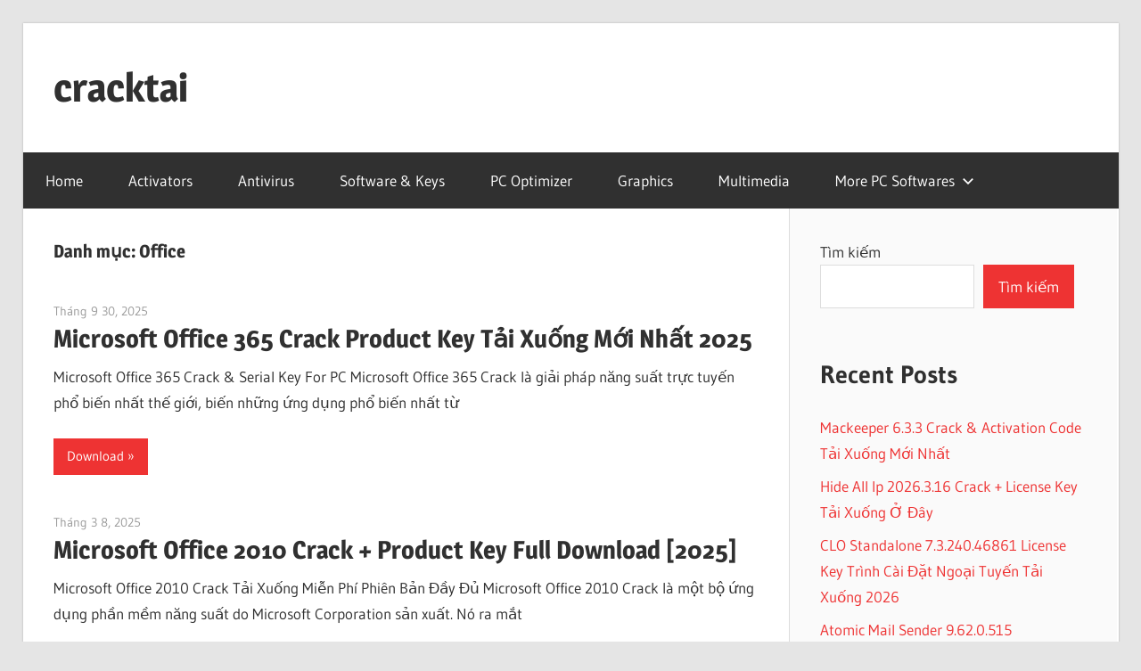

--- FILE ---
content_type: text/html; charset=UTF-8
request_url: https://cracktai.com/category/office/
body_size: 11063
content:
<!DOCTYPE html>
<html lang="vi">

<head>
<meta charset="UTF-8">
<meta name="viewport" content="width=device-width, initial-scale=1">
<link rel="profile" href="https://gmpg.org/xfn/11">
<link rel="pingback" href="https://cracktai.com/xmlrpc.php">

<meta name='robots' content='index, follow, max-image-preview:large, max-snippet:-1, max-video-preview:-1' />

	<!-- This site is optimized with the Yoast SEO plugin v26.4 - https://yoast.com/wordpress/plugins/seo/ -->
	<title>Office Archives &#8211; cracktai</title>
	<link rel="canonical" href="https://cracktai.com/category/office/" />
	<meta property="og:locale" content="vi_VN" />
	<meta property="og:type" content="article" />
	<meta property="og:title" content="Office Archives &#8211; cracktai" />
	<meta property="og:url" content="https://cracktai.com/category/office/" />
	<meta property="og:site_name" content="cracktai" />
	<meta name="twitter:card" content="summary_large_image" />
	<script type="application/ld+json" class="yoast-schema-graph">{"@context":"https://schema.org","@graph":[{"@type":"CollectionPage","@id":"https://cracktai.com/category/office/","url":"https://cracktai.com/category/office/","name":"Office Archives &#8211; cracktai","isPartOf":{"@id":"https://cracktai.com/#website"},"primaryImageOfPage":{"@id":"https://cracktai.com/category/office/#primaryimage"},"image":{"@id":"https://cracktai.com/category/office/#primaryimage"},"thumbnailUrl":"https://cracktai.com/wp-content/uploads/2022/08/Microsoft-Excel-2021-Crack.jpg","breadcrumb":{"@id":"https://cracktai.com/category/office/#breadcrumb"},"inLanguage":"vi"},{"@type":"ImageObject","inLanguage":"vi","@id":"https://cracktai.com/category/office/#primaryimage","url":"https://cracktai.com/wp-content/uploads/2022/08/Microsoft-Excel-2021-Crack.jpg","contentUrl":"https://cracktai.com/wp-content/uploads/2022/08/Microsoft-Excel-2021-Crack.jpg","width":308,"height":308,"caption":"Microsoft Office 365 Crack + Product Key [LifeTime] 2023"},{"@type":"BreadcrumbList","@id":"https://cracktai.com/category/office/#breadcrumb","itemListElement":[{"@type":"ListItem","position":1,"name":"Home","item":"https://cracktai.com/"},{"@type":"ListItem","position":2,"name":"Office"}]},{"@type":"WebSite","@id":"https://cracktai.com/#website","url":"https://cracktai.com/","name":"cracktai","description":"Cracked Software Free Download","potentialAction":[{"@type":"SearchAction","target":{"@type":"EntryPoint","urlTemplate":"https://cracktai.com/?s={search_term_string}"},"query-input":{"@type":"PropertyValueSpecification","valueRequired":true,"valueName":"search_term_string"}}],"inLanguage":"vi"}]}</script>
	<!-- / Yoast SEO plugin. -->


<link rel='dns-prefetch' href='//stats.wp.com' />
<link rel="alternate" type="application/rss+xml" title="Dòng thông tin cracktai &raquo;" href="https://cracktai.com/feed/" />
<link rel="alternate" type="application/rss+xml" title="cracktai &raquo; Dòng bình luận" href="https://cracktai.com/comments/feed/" />
<link rel="alternate" type="application/rss+xml" title="Dòng thông tin danh mục cracktai &raquo; Office" href="https://cracktai.com/category/office/feed/" />
<style id='wp-img-auto-sizes-contain-inline-css' type='text/css'>
img:is([sizes=auto i],[sizes^="auto," i]){contain-intrinsic-size:3000px 1500px}
/*# sourceURL=wp-img-auto-sizes-contain-inline-css */
</style>

<link rel='stylesheet' id='wellington-theme-fonts-css' href='https://cracktai.com/wp-content/fonts/9203009e90dd28f89a682f68597848b9.css?ver=20201110' type='text/css' media='all' />
<style id='wp-emoji-styles-inline-css' type='text/css'>

	img.wp-smiley, img.emoji {
		display: inline !important;
		border: none !important;
		box-shadow: none !important;
		height: 1em !important;
		width: 1em !important;
		margin: 0 0.07em !important;
		vertical-align: -0.1em !important;
		background: none !important;
		padding: 0 !important;
	}
/*# sourceURL=wp-emoji-styles-inline-css */
</style>
<link rel='stylesheet' id='wp-block-library-css' href='https://cracktai.com/wp-includes/css/dist/block-library/style.min.css?ver=6.9' type='text/css' media='all' />
<style id='wp-block-library-inline-css' type='text/css'>
.has-text-align-justify{text-align:justify;}

/*# sourceURL=wp-block-library-inline-css */
</style><style id='wp-block-categories-inline-css' type='text/css'>
.wp-block-categories{box-sizing:border-box}.wp-block-categories.alignleft{margin-right:2em}.wp-block-categories.alignright{margin-left:2em}.wp-block-categories.wp-block-categories-dropdown.aligncenter{text-align:center}.wp-block-categories .wp-block-categories__label{display:block;width:100%}
/*# sourceURL=https://cracktai.com/wp-includes/blocks/categories/style.min.css */
</style>
<style id='wp-block-heading-inline-css' type='text/css'>
h1:where(.wp-block-heading).has-background,h2:where(.wp-block-heading).has-background,h3:where(.wp-block-heading).has-background,h4:where(.wp-block-heading).has-background,h5:where(.wp-block-heading).has-background,h6:where(.wp-block-heading).has-background{padding:1.25em 2.375em}h1.has-text-align-left[style*=writing-mode]:where([style*=vertical-lr]),h1.has-text-align-right[style*=writing-mode]:where([style*=vertical-rl]),h2.has-text-align-left[style*=writing-mode]:where([style*=vertical-lr]),h2.has-text-align-right[style*=writing-mode]:where([style*=vertical-rl]),h3.has-text-align-left[style*=writing-mode]:where([style*=vertical-lr]),h3.has-text-align-right[style*=writing-mode]:where([style*=vertical-rl]),h4.has-text-align-left[style*=writing-mode]:where([style*=vertical-lr]),h4.has-text-align-right[style*=writing-mode]:where([style*=vertical-rl]),h5.has-text-align-left[style*=writing-mode]:where([style*=vertical-lr]),h5.has-text-align-right[style*=writing-mode]:where([style*=vertical-rl]),h6.has-text-align-left[style*=writing-mode]:where([style*=vertical-lr]),h6.has-text-align-right[style*=writing-mode]:where([style*=vertical-rl]){rotate:180deg}
/*# sourceURL=https://cracktai.com/wp-includes/blocks/heading/style.min.css */
</style>
<style id='wp-block-latest-posts-inline-css' type='text/css'>
.wp-block-latest-posts{box-sizing:border-box}.wp-block-latest-posts.alignleft{margin-right:2em}.wp-block-latest-posts.alignright{margin-left:2em}.wp-block-latest-posts.wp-block-latest-posts__list{list-style:none}.wp-block-latest-posts.wp-block-latest-posts__list li{clear:both;overflow-wrap:break-word}.wp-block-latest-posts.is-grid{display:flex;flex-wrap:wrap}.wp-block-latest-posts.is-grid li{margin:0 1.25em 1.25em 0;width:100%}@media (min-width:600px){.wp-block-latest-posts.columns-2 li{width:calc(50% - .625em)}.wp-block-latest-posts.columns-2 li:nth-child(2n){margin-right:0}.wp-block-latest-posts.columns-3 li{width:calc(33.33333% - .83333em)}.wp-block-latest-posts.columns-3 li:nth-child(3n){margin-right:0}.wp-block-latest-posts.columns-4 li{width:calc(25% - .9375em)}.wp-block-latest-posts.columns-4 li:nth-child(4n){margin-right:0}.wp-block-latest-posts.columns-5 li{width:calc(20% - 1em)}.wp-block-latest-posts.columns-5 li:nth-child(5n){margin-right:0}.wp-block-latest-posts.columns-6 li{width:calc(16.66667% - 1.04167em)}.wp-block-latest-posts.columns-6 li:nth-child(6n){margin-right:0}}:root :where(.wp-block-latest-posts.is-grid){padding:0}:root :where(.wp-block-latest-posts.wp-block-latest-posts__list){padding-left:0}.wp-block-latest-posts__post-author,.wp-block-latest-posts__post-date{display:block;font-size:.8125em}.wp-block-latest-posts__post-excerpt,.wp-block-latest-posts__post-full-content{margin-bottom:1em;margin-top:.5em}.wp-block-latest-posts__featured-image a{display:inline-block}.wp-block-latest-posts__featured-image img{height:auto;max-width:100%;width:auto}.wp-block-latest-posts__featured-image.alignleft{float:left;margin-right:1em}.wp-block-latest-posts__featured-image.alignright{float:right;margin-left:1em}.wp-block-latest-posts__featured-image.aligncenter{margin-bottom:1em;text-align:center}
/*# sourceURL=https://cracktai.com/wp-includes/blocks/latest-posts/style.min.css */
</style>
<style id='wp-block-search-inline-css' type='text/css'>
.wp-block-search__button{margin-left:10px;word-break:normal}.wp-block-search__button.has-icon{line-height:0}.wp-block-search__button svg{height:1.25em;min-height:24px;min-width:24px;width:1.25em;fill:currentColor;vertical-align:text-bottom}:where(.wp-block-search__button){border:1px solid #ccc;padding:6px 10px}.wp-block-search__inside-wrapper{display:flex;flex:auto;flex-wrap:nowrap;max-width:100%}.wp-block-search__label{width:100%}.wp-block-search.wp-block-search__button-only .wp-block-search__button{box-sizing:border-box;display:flex;flex-shrink:0;justify-content:center;margin-left:0;max-width:100%}.wp-block-search.wp-block-search__button-only .wp-block-search__inside-wrapper{min-width:0!important;transition-property:width}.wp-block-search.wp-block-search__button-only .wp-block-search__input{flex-basis:100%;transition-duration:.3s}.wp-block-search.wp-block-search__button-only.wp-block-search__searchfield-hidden,.wp-block-search.wp-block-search__button-only.wp-block-search__searchfield-hidden .wp-block-search__inside-wrapper{overflow:hidden}.wp-block-search.wp-block-search__button-only.wp-block-search__searchfield-hidden .wp-block-search__input{border-left-width:0!important;border-right-width:0!important;flex-basis:0;flex-grow:0;margin:0;min-width:0!important;padding-left:0!important;padding-right:0!important;width:0!important}:where(.wp-block-search__input){appearance:none;border:1px solid #949494;flex-grow:1;font-family:inherit;font-size:inherit;font-style:inherit;font-weight:inherit;letter-spacing:inherit;line-height:inherit;margin-left:0;margin-right:0;min-width:3rem;padding:8px;text-decoration:unset!important;text-transform:inherit}:where(.wp-block-search__button-inside .wp-block-search__inside-wrapper){background-color:#fff;border:1px solid #949494;box-sizing:border-box;padding:4px}:where(.wp-block-search__button-inside .wp-block-search__inside-wrapper) .wp-block-search__input{border:none;border-radius:0;padding:0 4px}:where(.wp-block-search__button-inside .wp-block-search__inside-wrapper) .wp-block-search__input:focus{outline:none}:where(.wp-block-search__button-inside .wp-block-search__inside-wrapper) :where(.wp-block-search__button){padding:4px 8px}.wp-block-search.aligncenter .wp-block-search__inside-wrapper{margin:auto}.wp-block[data-align=right] .wp-block-search.wp-block-search__button-only .wp-block-search__inside-wrapper{float:right}
/*# sourceURL=https://cracktai.com/wp-includes/blocks/search/style.min.css */
</style>
<style id='wp-block-group-inline-css' type='text/css'>
.wp-block-group{box-sizing:border-box}:where(.wp-block-group.wp-block-group-is-layout-constrained){position:relative}
/*# sourceURL=https://cracktai.com/wp-includes/blocks/group/style.min.css */
</style>
<style id='global-styles-inline-css' type='text/css'>
:root{--wp--preset--aspect-ratio--square: 1;--wp--preset--aspect-ratio--4-3: 4/3;--wp--preset--aspect-ratio--3-4: 3/4;--wp--preset--aspect-ratio--3-2: 3/2;--wp--preset--aspect-ratio--2-3: 2/3;--wp--preset--aspect-ratio--16-9: 16/9;--wp--preset--aspect-ratio--9-16: 9/16;--wp--preset--color--black: #000000;--wp--preset--color--cyan-bluish-gray: #abb8c3;--wp--preset--color--white: #ffffff;--wp--preset--color--pale-pink: #f78da7;--wp--preset--color--vivid-red: #cf2e2e;--wp--preset--color--luminous-vivid-orange: #ff6900;--wp--preset--color--luminous-vivid-amber: #fcb900;--wp--preset--color--light-green-cyan: #7bdcb5;--wp--preset--color--vivid-green-cyan: #00d084;--wp--preset--color--pale-cyan-blue: #8ed1fc;--wp--preset--color--vivid-cyan-blue: #0693e3;--wp--preset--color--vivid-purple: #9b51e0;--wp--preset--color--primary: #ee3333;--wp--preset--color--secondary: #d51a1a;--wp--preset--color--tertiary: #bb0000;--wp--preset--color--accent: #3333ee;--wp--preset--color--highlight: #eeee33;--wp--preset--color--light-gray: #fafafa;--wp--preset--color--gray: #999999;--wp--preset--color--dark-gray: #303030;--wp--preset--gradient--vivid-cyan-blue-to-vivid-purple: linear-gradient(135deg,rgb(6,147,227) 0%,rgb(155,81,224) 100%);--wp--preset--gradient--light-green-cyan-to-vivid-green-cyan: linear-gradient(135deg,rgb(122,220,180) 0%,rgb(0,208,130) 100%);--wp--preset--gradient--luminous-vivid-amber-to-luminous-vivid-orange: linear-gradient(135deg,rgb(252,185,0) 0%,rgb(255,105,0) 100%);--wp--preset--gradient--luminous-vivid-orange-to-vivid-red: linear-gradient(135deg,rgb(255,105,0) 0%,rgb(207,46,46) 100%);--wp--preset--gradient--very-light-gray-to-cyan-bluish-gray: linear-gradient(135deg,rgb(238,238,238) 0%,rgb(169,184,195) 100%);--wp--preset--gradient--cool-to-warm-spectrum: linear-gradient(135deg,rgb(74,234,220) 0%,rgb(151,120,209) 20%,rgb(207,42,186) 40%,rgb(238,44,130) 60%,rgb(251,105,98) 80%,rgb(254,248,76) 100%);--wp--preset--gradient--blush-light-purple: linear-gradient(135deg,rgb(255,206,236) 0%,rgb(152,150,240) 100%);--wp--preset--gradient--blush-bordeaux: linear-gradient(135deg,rgb(254,205,165) 0%,rgb(254,45,45) 50%,rgb(107,0,62) 100%);--wp--preset--gradient--luminous-dusk: linear-gradient(135deg,rgb(255,203,112) 0%,rgb(199,81,192) 50%,rgb(65,88,208) 100%);--wp--preset--gradient--pale-ocean: linear-gradient(135deg,rgb(255,245,203) 0%,rgb(182,227,212) 50%,rgb(51,167,181) 100%);--wp--preset--gradient--electric-grass: linear-gradient(135deg,rgb(202,248,128) 0%,rgb(113,206,126) 100%);--wp--preset--gradient--midnight: linear-gradient(135deg,rgb(2,3,129) 0%,rgb(40,116,252) 100%);--wp--preset--font-size--small: 13px;--wp--preset--font-size--medium: 20px;--wp--preset--font-size--large: 36px;--wp--preset--font-size--x-large: 42px;--wp--preset--spacing--20: 0.44rem;--wp--preset--spacing--30: 0.67rem;--wp--preset--spacing--40: 1rem;--wp--preset--spacing--50: 1.5rem;--wp--preset--spacing--60: 2.25rem;--wp--preset--spacing--70: 3.38rem;--wp--preset--spacing--80: 5.06rem;--wp--preset--shadow--natural: 6px 6px 9px rgba(0, 0, 0, 0.2);--wp--preset--shadow--deep: 12px 12px 50px rgba(0, 0, 0, 0.4);--wp--preset--shadow--sharp: 6px 6px 0px rgba(0, 0, 0, 0.2);--wp--preset--shadow--outlined: 6px 6px 0px -3px rgb(255, 255, 255), 6px 6px rgb(0, 0, 0);--wp--preset--shadow--crisp: 6px 6px 0px rgb(0, 0, 0);}:where(.is-layout-flex){gap: 0.5em;}:where(.is-layout-grid){gap: 0.5em;}body .is-layout-flex{display: flex;}.is-layout-flex{flex-wrap: wrap;align-items: center;}.is-layout-flex > :is(*, div){margin: 0;}body .is-layout-grid{display: grid;}.is-layout-grid > :is(*, div){margin: 0;}:where(.wp-block-columns.is-layout-flex){gap: 2em;}:where(.wp-block-columns.is-layout-grid){gap: 2em;}:where(.wp-block-post-template.is-layout-flex){gap: 1.25em;}:where(.wp-block-post-template.is-layout-grid){gap: 1.25em;}.has-black-color{color: var(--wp--preset--color--black) !important;}.has-cyan-bluish-gray-color{color: var(--wp--preset--color--cyan-bluish-gray) !important;}.has-white-color{color: var(--wp--preset--color--white) !important;}.has-pale-pink-color{color: var(--wp--preset--color--pale-pink) !important;}.has-vivid-red-color{color: var(--wp--preset--color--vivid-red) !important;}.has-luminous-vivid-orange-color{color: var(--wp--preset--color--luminous-vivid-orange) !important;}.has-luminous-vivid-amber-color{color: var(--wp--preset--color--luminous-vivid-amber) !important;}.has-light-green-cyan-color{color: var(--wp--preset--color--light-green-cyan) !important;}.has-vivid-green-cyan-color{color: var(--wp--preset--color--vivid-green-cyan) !important;}.has-pale-cyan-blue-color{color: var(--wp--preset--color--pale-cyan-blue) !important;}.has-vivid-cyan-blue-color{color: var(--wp--preset--color--vivid-cyan-blue) !important;}.has-vivid-purple-color{color: var(--wp--preset--color--vivid-purple) !important;}.has-black-background-color{background-color: var(--wp--preset--color--black) !important;}.has-cyan-bluish-gray-background-color{background-color: var(--wp--preset--color--cyan-bluish-gray) !important;}.has-white-background-color{background-color: var(--wp--preset--color--white) !important;}.has-pale-pink-background-color{background-color: var(--wp--preset--color--pale-pink) !important;}.has-vivid-red-background-color{background-color: var(--wp--preset--color--vivid-red) !important;}.has-luminous-vivid-orange-background-color{background-color: var(--wp--preset--color--luminous-vivid-orange) !important;}.has-luminous-vivid-amber-background-color{background-color: var(--wp--preset--color--luminous-vivid-amber) !important;}.has-light-green-cyan-background-color{background-color: var(--wp--preset--color--light-green-cyan) !important;}.has-vivid-green-cyan-background-color{background-color: var(--wp--preset--color--vivid-green-cyan) !important;}.has-pale-cyan-blue-background-color{background-color: var(--wp--preset--color--pale-cyan-blue) !important;}.has-vivid-cyan-blue-background-color{background-color: var(--wp--preset--color--vivid-cyan-blue) !important;}.has-vivid-purple-background-color{background-color: var(--wp--preset--color--vivid-purple) !important;}.has-black-border-color{border-color: var(--wp--preset--color--black) !important;}.has-cyan-bluish-gray-border-color{border-color: var(--wp--preset--color--cyan-bluish-gray) !important;}.has-white-border-color{border-color: var(--wp--preset--color--white) !important;}.has-pale-pink-border-color{border-color: var(--wp--preset--color--pale-pink) !important;}.has-vivid-red-border-color{border-color: var(--wp--preset--color--vivid-red) !important;}.has-luminous-vivid-orange-border-color{border-color: var(--wp--preset--color--luminous-vivid-orange) !important;}.has-luminous-vivid-amber-border-color{border-color: var(--wp--preset--color--luminous-vivid-amber) !important;}.has-light-green-cyan-border-color{border-color: var(--wp--preset--color--light-green-cyan) !important;}.has-vivid-green-cyan-border-color{border-color: var(--wp--preset--color--vivid-green-cyan) !important;}.has-pale-cyan-blue-border-color{border-color: var(--wp--preset--color--pale-cyan-blue) !important;}.has-vivid-cyan-blue-border-color{border-color: var(--wp--preset--color--vivid-cyan-blue) !important;}.has-vivid-purple-border-color{border-color: var(--wp--preset--color--vivid-purple) !important;}.has-vivid-cyan-blue-to-vivid-purple-gradient-background{background: var(--wp--preset--gradient--vivid-cyan-blue-to-vivid-purple) !important;}.has-light-green-cyan-to-vivid-green-cyan-gradient-background{background: var(--wp--preset--gradient--light-green-cyan-to-vivid-green-cyan) !important;}.has-luminous-vivid-amber-to-luminous-vivid-orange-gradient-background{background: var(--wp--preset--gradient--luminous-vivid-amber-to-luminous-vivid-orange) !important;}.has-luminous-vivid-orange-to-vivid-red-gradient-background{background: var(--wp--preset--gradient--luminous-vivid-orange-to-vivid-red) !important;}.has-very-light-gray-to-cyan-bluish-gray-gradient-background{background: var(--wp--preset--gradient--very-light-gray-to-cyan-bluish-gray) !important;}.has-cool-to-warm-spectrum-gradient-background{background: var(--wp--preset--gradient--cool-to-warm-spectrum) !important;}.has-blush-light-purple-gradient-background{background: var(--wp--preset--gradient--blush-light-purple) !important;}.has-blush-bordeaux-gradient-background{background: var(--wp--preset--gradient--blush-bordeaux) !important;}.has-luminous-dusk-gradient-background{background: var(--wp--preset--gradient--luminous-dusk) !important;}.has-pale-ocean-gradient-background{background: var(--wp--preset--gradient--pale-ocean) !important;}.has-electric-grass-gradient-background{background: var(--wp--preset--gradient--electric-grass) !important;}.has-midnight-gradient-background{background: var(--wp--preset--gradient--midnight) !important;}.has-small-font-size{font-size: var(--wp--preset--font-size--small) !important;}.has-medium-font-size{font-size: var(--wp--preset--font-size--medium) !important;}.has-large-font-size{font-size: var(--wp--preset--font-size--large) !important;}.has-x-large-font-size{font-size: var(--wp--preset--font-size--x-large) !important;}
/*# sourceURL=global-styles-inline-css */
</style>

<style id='classic-theme-styles-inline-css' type='text/css'>
/*! This file is auto-generated */
.wp-block-button__link{color:#fff;background-color:#32373c;border-radius:9999px;box-shadow:none;text-decoration:none;padding:calc(.667em + 2px) calc(1.333em + 2px);font-size:1.125em}.wp-block-file__button{background:#32373c;color:#fff;text-decoration:none}
/*# sourceURL=/wp-includes/css/classic-themes.min.css */
</style>
<link rel='stylesheet' id='wellington-stylesheet-css' href='https://cracktai.com/wp-content/themes/wellington/style.css?ver=2.2.0' type='text/css' media='all' />
<style id='wellington-stylesheet-inline-css' type='text/css'>
.site-description, .type-post .entry-footer .entry-tags { position: absolute; clip: rect(1px, 1px, 1px, 1px); width: 1px; height: 1px; overflow: hidden; }
/*# sourceURL=wellington-stylesheet-inline-css */
</style>
<link rel='stylesheet' id='wellington-safari-flexbox-fixes-css' href='https://cracktai.com/wp-content/themes/wellington/assets/css/safari-flexbox-fixes.css?ver=20200420' type='text/css' media='all' />
<script type="text/javascript" src="https://cracktai.com/wp-content/themes/wellington/assets/js/svgxuse.min.js?ver=1.2.6" id="svgxuse-js"></script>
<link rel="https://api.w.org/" href="https://cracktai.com/wp-json/" /><link rel="alternate" title="JSON" type="application/json" href="https://cracktai.com/wp-json/wp/v2/categories/143" /><link rel="EditURI" type="application/rsd+xml" title="RSD" href="https://cracktai.com/xmlrpc.php?rsd" />
<meta name="generator" content="WordPress 6.9" />
	<style>img#wpstats{display:none}</style>
		<!-- Analytics by WP Statistics - https://wp-statistics.com -->
</head>

<body class="archive category category-office category-143 wp-embed-responsive wp-theme-wellington post-layout-one-column author-hidden">

	
	<div id="header-top" class="header-bar-wrap"></div>

	<div id="page" class="hfeed site">

		<a class="skip-link screen-reader-text" href="#content">Skip to content</a>

		
		<header id="masthead" class="site-header clearfix" role="banner">

			<div class="header-main container clearfix">

				<div id="logo" class="site-branding clearfix">

										
			<p class="site-title"><a href="https://cracktai.com/" rel="home">cracktai</a></p>

								
			<p class="site-description">Cracked Software Free Download</p>

			
				</div><!-- .site-branding -->

				<div class="header-widgets clearfix">

					
				</div><!-- .header-widgets -->

			</div><!-- .header-main -->

			

	<div id="main-navigation-wrap" class="primary-navigation-wrap">

		
		<button class="primary-menu-toggle menu-toggle" aria-controls="primary-menu" aria-expanded="false" >
			<svg class="icon icon-menu" aria-hidden="true" role="img"> <use xlink:href="https://cracktai.com/wp-content/themes/wellington/assets/icons/genericons-neue.svg#menu"></use> </svg><svg class="icon icon-close" aria-hidden="true" role="img"> <use xlink:href="https://cracktai.com/wp-content/themes/wellington/assets/icons/genericons-neue.svg#close"></use> </svg>			<span class="menu-toggle-text">Navigation</span>
		</button>

		<div class="primary-navigation">

			<nav id="site-navigation" class="main-navigation" role="navigation"  aria-label="Primary Menu">

				<ul id="primary-menu" class="menu"><li id="menu-item-8" class="menu-item menu-item-type-custom menu-item-object-custom menu-item-home menu-item-8"><a href="https://cracktai.com">Home</a></li>
<li id="menu-item-9" class="menu-item menu-item-type-taxonomy menu-item-object-category menu-item-9"><a href="https://cracktai.com/category/activators/">Activators</a></li>
<li id="menu-item-10" class="menu-item menu-item-type-taxonomy menu-item-object-category menu-item-10"><a href="https://cracktai.com/category/antivirus/">Antivirus</a></li>
<li id="menu-item-11" class="menu-item menu-item-type-taxonomy menu-item-object-category menu-item-11"><a href="https://cracktai.com/category/software-keys/">Software &amp; Keys</a></li>
<li id="menu-item-13" class="menu-item menu-item-type-taxonomy menu-item-object-category menu-item-13"><a href="https://cracktai.com/category/pc-optimizer/">PC Optimizer</a></li>
<li id="menu-item-14" class="menu-item menu-item-type-taxonomy menu-item-object-category menu-item-14"><a href="https://cracktai.com/category/graphics/">Graphics</a></li>
<li id="menu-item-15" class="menu-item menu-item-type-taxonomy menu-item-object-category menu-item-15"><a href="https://cracktai.com/category/multimedia/">Multimedia</a></li>
<li id="menu-item-12" class="menu-item menu-item-type-taxonomy menu-item-object-category menu-item-has-children menu-item-12"><a href="https://cracktai.com/category/more-pc-softwares/">More PC Softwares<svg class="icon icon-expand" aria-hidden="true" role="img"> <use xlink:href="https://cracktai.com/wp-content/themes/wellington/assets/icons/genericons-neue.svg#expand"></use> </svg></a>
<ul class="sub-menu">
	<li id="menu-item-16" class="menu-item menu-item-type-taxonomy menu-item-object-category menu-item-16"><a href="https://cracktai.com/category/windows/">Windows</a></li>
	<li id="menu-item-17" class="menu-item menu-item-type-taxonomy menu-item-object-category menu-item-17"><a href="https://cracktai.com/category/idm/">IDM</a></li>
	<li id="menu-item-18" class="menu-item menu-item-type-taxonomy menu-item-object-category menu-item-18"><a href="https://cracktai.com/category/optimization/">Optimization</a></li>
	<li id="menu-item-19" class="menu-item menu-item-type-taxonomy menu-item-object-category menu-item-19"><a href="https://cracktai.com/category/photo-video-editor/">Photo &amp; Video Editor</a></li>
	<li id="menu-item-20" class="menu-item menu-item-type-taxonomy menu-item-object-category menu-item-20"><a href="https://cracktai.com/category/downloaders/">Downloaders</a></li>
	<li id="menu-item-21" class="menu-item menu-item-type-taxonomy menu-item-object-category menu-item-21"><a href="https://cracktai.com/category/data-recovery/">Data Recovery</a></li>
	<li id="menu-item-22" class="menu-item menu-item-type-taxonomy menu-item-object-category menu-item-22"><a href="https://cracktai.com/category/cd-dvd-tools/">CD &amp; DVD Tools</a></li>
</ul>
</li>
</ul>			</nav><!-- #site-navigation -->

		</div><!-- .primary-navigation -->

	</div>



		</header><!-- #masthead -->

		
		
		
		
		<div id="content" class="site-content container clearfix">

	<section id="primary" class="content-archive content-area">
		<main id="main" class="site-main" role="main">

		
			<header class="page-header">

				<h1 class="archive-title">Danh mục: <span>Office</span></h1>				
			</header><!-- .page-header -->

			<div id="post-wrapper" class="post-wrapper clearfix">

				
<div class="post-column clearfix">

	<article id="post-424" class="post-424 post type-post status-publish format-standard has-post-thumbnail hentry category-office">

		
		<header class="entry-header">

			<div class="entry-meta"><span class="meta-date"><a href="https://cracktai.com/microsoft-office-365/" title="1:30 sáng" rel="bookmark"><time class="entry-date published updated" datetime="2025-09-30T01:30:00+00:00">Tháng 9 30, 2025</time></a></span><span class="meta-author"> <span class="author vcard"><a class="url fn n" href="https://cracktai.com/author/cracktai/" title="View all posts by cracktai" rel="author">cracktai</a></span></span></div>
			<h2 class="entry-title"><a href="https://cracktai.com/microsoft-office-365/" rel="bookmark">Microsoft Office 365 Crack Product Key Tải Xuống Mới Nhất 2025</a></h2>
		</header><!-- .entry-header -->

		<div class="entry-content entry-excerpt clearfix">
			<p>Microsoft Office 365 Crack &amp; Serial Key For PC Microsoft Office 365 Crack là giải pháp năng suất trực tuyến phổ biến nhất thế giới, biến những ứng dụng phổ biến nhất từ</p>
			
			<a href="https://cracktai.com/microsoft-office-365/" class="more-link">Download</a>

					</div><!-- .entry-content -->

	</article>

</div>

<div class="post-column clearfix">

	<article id="post-1776" class="post-1776 post type-post status-publish format-standard has-post-thumbnail hentry category-office">

		
		<header class="entry-header">

			<div class="entry-meta"><span class="meta-date"><a href="https://cracktai.com/microsoft-office-2010-crack/" title="1:00 sáng" rel="bookmark"><time class="entry-date published updated" datetime="2025-03-08T01:00:15+00:00">Tháng 3 8, 2025</time></a></span><span class="meta-author"> <span class="author vcard"><a class="url fn n" href="https://cracktai.com/author/cracktai/" title="View all posts by cracktai" rel="author">cracktai</a></span></span></div>
			<h2 class="entry-title"><a href="https://cracktai.com/microsoft-office-2010-crack/" rel="bookmark">Microsoft Office 2010 Crack + Product Key Full Download [2025]</a></h2>
		</header><!-- .entry-header -->

		<div class="entry-content entry-excerpt clearfix">
			<p>Microsoft Office 2010 Crack Tải Xuống Miễn Phí Phiên Bản Đầy Đủ Microsoft Office 2010 Crack là một bộ ứng dụng phần mềm năng suất do Microsoft Corporation sản xuất. Nó ra mắt</p>
			
			<a href="https://cracktai.com/microsoft-office-2010-crack/" class="more-link">Download</a>

					</div><!-- .entry-content -->

	</article>

</div>

<div class="post-column clearfix">

	<article id="post-138" class="post-138 post type-post status-publish format-standard has-post-thumbnail hentry category-office">

		
		<header class="entry-header">

			<div class="entry-meta"><span class="meta-date"><a href="https://cracktai.com/microsoft-office-crack/" title="1:25 sáng" rel="bookmark"><time class="entry-date published updated" datetime="2023-06-20T01:25:41+00:00">Tháng 6 20, 2023</time></a></span><span class="meta-author"> <span class="author vcard"><a class="url fn n" href="https://cracktai.com/author/admin/" title="View all posts by admin" rel="author">admin</a></span></span></div>
			<h2 class="entry-title"><a href="https://cracktai.com/microsoft-office-crack/" rel="bookmark">Microsoft 2023 Office Crack + Product Key Đầy Đủ Tải Về  2023</a></h2>
		</header><!-- .entry-header -->

		<div class="entry-content entry-excerpt clearfix">
			<p>Microsoft Office Crack &amp; License Key Tải Xuống Ở Đây Microsoft Office Crack là phiên bản mới nhất của bộ Office do Microsoft phát hành. Nó bao gồm tất cả các phiên bản</p>
			
			<a href="https://cracktai.com/microsoft-office-crack/" class="more-link">Download</a>

					</div><!-- .entry-content -->

	</article>

</div>

<div class="post-column clearfix">

	<article id="post-404" class="post-404 post type-post status-publish format-standard has-post-thumbnail hentry category-office">

		
		<header class="entry-header">

			<div class="entry-meta"><span class="meta-date"><a href="https://cracktai.com/kms-activator-crack/" title="1:00 sáng" rel="bookmark"><time class="entry-date published updated" datetime="2023-05-10T01:00:07+00:00">Tháng 5 10, 2023</time></a></span><span class="meta-author"> <span class="author vcard"><a class="url fn n" href="https://cracktai.com/author/cracktai/" title="View all posts by cracktai" rel="author">cracktai</a></span></span></div>
			<h2 class="entry-title"><a href="https://cracktai.com/kms-activator-crack/" rel="bookmark">Kms Activator 2023 License Key Tải Xuống Mới Nhất</a></h2>
		</header><!-- .entry-header -->

		<div class="entry-content entry-excerpt clearfix">
			<p>Là Gì Kms Activator Registration Key? Kms Activator License Key là trình kích hoạt tốt nhất để khởi động tất cả các phiên bản Windows và Office một cách nhanh chóng. Nó chạy</p>
			
			<a href="https://cracktai.com/kms-activator-crack/" class="more-link">Download</a>

					</div><!-- .entry-content -->

	</article>

</div>

			</div>

			
		
		</main><!-- #main -->
	</section><!-- #primary -->

	
	<section id="secondary" class="sidebar widget-area clearfix" role="complementary">

		<aside id="block-2" class="widget widget_block widget_search clearfix"><form role="search" method="get" action="https://cracktai.com/" class="wp-block-search__button-outside wp-block-search__text-button wp-block-search"    ><label class="wp-block-search__label" for="wp-block-search__input-1" >Tìm kiếm</label><div class="wp-block-search__inside-wrapper" ><input class="wp-block-search__input" id="wp-block-search__input-1" placeholder="" value="" type="search" name="s" required /><button aria-label="Tìm kiếm" class="wp-block-search__button wp-element-button" type="submit" >Tìm kiếm</button></div></form></aside><aside id="block-3" class="widget widget_block clearfix"><div class="wp-block-group"><div class="wp-block-group__inner-container is-layout-flow wp-block-group-is-layout-flow"><h2 class="wp-block-heading">Recent Posts</h2><ul class="wp-block-latest-posts__list wp-block-latest-posts"><li><a class="wp-block-latest-posts__post-title" href="https://cracktai.com/mackeeper-crack/">Mackeeper 6.3.3 Crack &#038; Activation Code Tải Xuống Mới Nhất</a></li>
<li><a class="wp-block-latest-posts__post-title" href="https://cracktai.com/hide-all-ip-crack/">Hide All Ip 2026.3.16 Crack + License Key Tải Xuống Ở Đây</a></li>
<li><a class="wp-block-latest-posts__post-title" href="https://cracktai.com/clo-standalone-crack/">CLO Standalone 7.3.240.46861 License Key Trình Cài Đặt Ngoại Tuyến Tải Xuống 2026</a></li>
<li><a class="wp-block-latest-posts__post-title" href="https://cracktai.com/atomic-mail-sender/">Atomic Mail Sender 9.62.0.515 Registration Key Tải Xuống Phiên Bản Ngoại Tuyến 2026</a></li>
<li><a class="wp-block-latest-posts__post-title" href="https://cracktai.com/folder-protect-crack/">Folder Protect 10.0.7 Crack &#038; Registration Key Tải Xuống Miễn Phí [2026]</a></li>
</ul></div></div></aside><aside id="block-6" class="widget widget_block clearfix"><div class="wp-block-group"><div class="wp-block-group__inner-container is-layout-flow wp-block-group-is-layout-flow"><h2 class="wp-block-heading">Categories</h2><ul class="wp-block-categories-list wp-block-categories">	<li class="cat-item cat-item-158"><a href="https://cracktai.com/category/3d-game/">3D Game</a>
</li>
	<li class="cat-item cat-item-69"><a href="https://cracktai.com/category/3d-paintig-multimedia-3d-modeling-tools-architecture-tool-pc-software/">3D Paintig / multimedia 3D MODELING TOOLS / ARCHITECTURE TOOL / PC SOFTWARE</a>
</li>
	<li class="cat-item cat-item-2"><a href="https://cracktai.com/category/activators/">Activators</a>
</li>
	<li class="cat-item cat-item-36"><a href="https://cracktai.com/category/adobe-graphics/">ADOBE / GRAPHICS</a>
</li>
	<li class="cat-item cat-item-65"><a href="https://cracktai.com/category/anti-virus-software-3d-modeling-tools-architecture-tool-pc-software/">Anti Virus / Software 3D MODELING TOOLS / ARCHITECTURE TOOL / PC SOFTWARE</a>
</li>
	<li class="cat-item cat-item-3"><a href="https://cracktai.com/category/antivirus/">Antivirus</a>
</li>
	<li class="cat-item cat-item-48"><a href="https://cracktai.com/category/antivirus-pc-software-software/">Antivirus / Pc Software / software</a>
</li>
	<li class="cat-item cat-item-152"><a href="https://cracktai.com/category/application/">Application</a>
</li>
	<li class="cat-item cat-item-131"><a href="https://cracktai.com/category/audio-tool/">Audio Tool</a>
</li>
	<li class="cat-item cat-item-170"><a href="https://cracktai.com/category/backup-and-recovery/">Backup and Recovery</a>
</li>
	<li class="cat-item cat-item-134"><a href="https://cracktai.com/category/bluetooth/">Bluetooth</a>
</li>
	<li class="cat-item cat-item-130"><a href="https://cracktai.com/category/cd-dvd-burning/">CD &amp; DVD Burning</a>
</li>
	<li class="cat-item cat-item-15"><a href="https://cracktai.com/category/cd-dvd-tools/">CD &amp; DVD Tools</a>
</li>
	<li class="cat-item cat-item-167"><a href="https://cracktai.com/category/cleaning-software/">Cleaning Software</a>
</li>
	<li class="cat-item cat-item-154"><a href="https://cracktai.com/category/converter/">Converter</a>
</li>
	<li class="cat-item cat-item-162"><a href="https://cracktai.com/category/convertor/">Convertor</a>
</li>
	<li class="cat-item cat-item-13"><a href="https://cracktai.com/category/data-recovery/">Data Recovery</a>
</li>
	<li class="cat-item cat-item-151"><a href="https://cracktai.com/category/design/">Design</a>
</li>
	<li class="cat-item cat-item-149"><a href="https://cracktai.com/category/dj-software/">DJ Software</a>
</li>
	<li class="cat-item cat-item-165"><a href="https://cracktai.com/category/document/">Document</a>
</li>
	<li class="cat-item cat-item-173"><a href="https://cracktai.com/category/download-manager/">Download Manager</a>
</li>
	<li class="cat-item cat-item-70"><a href="https://cracktai.com/category/download-managers-3d-modeling-tools-architecture-tool-pc-software/">Download-Managers 3D MODELING TOOLS / ARCHITECTURE TOOL / PC SOFTWARE</a>
</li>
	<li class="cat-item cat-item-166"><a href="https://cracktai.com/category/downloader-software/">Downloader Software</a>
</li>
	<li class="cat-item cat-item-14"><a href="https://cracktai.com/category/downloaders/">Downloaders</a>
</li>
	<li class="cat-item cat-item-17"><a href="https://cracktai.com/category/driver/">Driver</a>
</li>
	<li class="cat-item cat-item-139"><a href="https://cracktai.com/category/driver-booster/">Driver Booster</a>
</li>
	<li class="cat-item cat-item-75"><a href="https://cracktai.com/category/drivers/">Drivers</a>
</li>
	<li class="cat-item cat-item-156"><a href="https://cracktai.com/category/entertainment/">Entertainment</a>
</li>
	<li class="cat-item cat-item-137"><a href="https://cracktai.com/category/game/">Game</a>
</li>
	<li class="cat-item cat-item-136"><a href="https://cracktai.com/category/game-patch/">GAME PATCH</a>
</li>
	<li class="cat-item cat-item-132"><a href="https://cracktai.com/category/gamming/">Gamming</a>
</li>
	<li class="cat-item cat-item-62"><a href="https://cracktai.com/category/graphic-design-windows/">GRAPHIC &amp; DESIGN / WINDOWS</a>
</li>
	<li class="cat-item cat-item-163"><a href="https://cracktai.com/category/graphic-design/">Graphic Design</a>
</li>
	<li class="cat-item cat-item-7"><a href="https://cracktai.com/category/graphics/">Graphics</a>
</li>
	<li class="cat-item cat-item-142"><a href="https://cracktai.com/category/gta-game/">GTA Game</a>
</li>
	<li class="cat-item cat-item-141"><a href="https://cracktai.com/category/internet/">Internet</a>
</li>
	<li class="cat-item cat-item-71"><a href="https://cracktai.com/category/internet-software-windows-3d-modeling-tools-architecture-tool-pc-software/">Internet / Software / Windows 3D MODELING TOOLS / ARCHITECTURE TOOL / PC SOFTWARE</a>
</li>
	<li class="cat-item cat-item-32"><a href="https://cracktai.com/category/mac-utility/">Mac / Utility</a>
</li>
	<li class="cat-item cat-item-129"><a href="https://cracktai.com/category/mail/">Mail</a>
</li>
	<li class="cat-item cat-item-144"><a href="https://cracktai.com/category/mathtype/">MathType</a>
</li>
	<li class="cat-item cat-item-159"><a href="https://cracktai.com/category/mobile-app/">Mobile App</a>
</li>
	<li class="cat-item cat-item-8"><a href="https://cracktai.com/category/multimedia/">Multimedia</a>
</li>
	<li class="cat-item cat-item-18"><a href="https://cracktai.com/category/multimedia-software-windows/">Multimedia / Software / Windows</a>
</li>
	<li class="cat-item cat-item-143 current-cat"><a aria-current="page" href="https://cracktai.com/category/office/">Office</a>
</li>
	<li class="cat-item cat-item-161"><a href="https://cracktai.com/category/office-tool/">Office Tool</a>
</li>
	<li class="cat-item cat-item-34"><a href="https://cracktai.com/category/office-tools/">Office Tools</a>
</li>
	<li class="cat-item cat-item-160"><a href="https://cracktai.com/category/pc-game/">PC Game</a>
</li>
	<li class="cat-item cat-item-147"><a href="https://cracktai.com/category/pc-optimization/">PC Optimization</a>
</li>
	<li class="cat-item cat-item-157"><a href="https://cracktai.com/category/pc-software/">PC Software</a>
</li>
	<li class="cat-item cat-item-33"><a href="https://cracktai.com/category/pc-softwares-software/">PC Softwares / software</a>
</li>
	<li class="cat-item cat-item-168"><a href="https://cracktai.com/category/pdf/">PDF</a>
</li>
	<li class="cat-item cat-item-12"><a href="https://cracktai.com/category/photo-video-editor/">Photo &amp; Video Editor</a>
</li>
	<li class="cat-item cat-item-175"><a href="https://cracktai.com/category/photo-editor/">Photo Editor</a>
</li>
	<li class="cat-item cat-item-150"><a href="https://cracktai.com/category/photographic/">Photographic</a>
</li>
	<li class="cat-item cat-item-145"><a href="https://cracktai.com/category/quake/">Quake</a>
</li>
	<li class="cat-item cat-item-148"><a href="https://cracktai.com/category/recorder/">Recorder</a>
</li>
	<li class="cat-item cat-item-172"><a href="https://cracktai.com/category/recovery-software/">Recovery Software</a>
</li>
	<li class="cat-item cat-item-164"><a href="https://cracktai.com/category/sd-card-recover/">SD Card Recover</a>
</li>
	<li class="cat-item cat-item-169"><a href="https://cracktai.com/category/security-program/">Security Program</a>
</li>
	<li class="cat-item cat-item-153"><a href="https://cracktai.com/category/simulation/">Simulation</a>
</li>
	<li class="cat-item cat-item-31"><a href="https://cracktai.com/category/software/">Software</a>
</li>
	<li class="cat-item cat-item-146"><a href="https://cracktai.com/category/sound-softwere/">Sound Softwere</a>
</li>
	<li class="cat-item cat-item-135"><a href="https://cracktai.com/category/tool/">Tool</a>
</li>
	<li class="cat-item cat-item-140"><a href="https://cracktai.com/category/trainer/">Trainer</a>
</li>
	<li class="cat-item cat-item-138"><a href="https://cracktai.com/category/trainers/">Trainers</a>
</li>
	<li class="cat-item cat-item-1"><a href="https://cracktai.com/category/uncategorized/">Uncategorized</a>
</li>
	<li class="cat-item cat-item-155"><a href="https://cracktai.com/category/utility-tool/">Utility Tool</a>
</li>
	<li class="cat-item cat-item-176"><a href="https://cracktai.com/category/video-convertor/">Video convertor</a>
</li>
	<li class="cat-item cat-item-35"><a href="https://cracktai.com/category/video-downloader/">Video Downloader</a>
</li>
	<li class="cat-item cat-item-174"><a href="https://cracktai.com/category/video-editing-software/">Video Editing Software</a>
</li>
	<li class="cat-item cat-item-171"><a href="https://cracktai.com/category/video-player/">Video Player</a>
</li>
	<li class="cat-item cat-item-37"><a href="https://cracktai.com/category/vpn/">VPN</a>
</li>
	<li class="cat-item cat-item-133"><a href="https://cracktai.com/category/war/">War</a>
</li>
	<li class="cat-item cat-item-9"><a href="https://cracktai.com/category/windows/">Windows</a>
</li>
</ul></div></div></aside>
	</section><!-- #secondary -->



	</div><!-- #content -->

	
	<div id="footer" class="footer-wrap">

		<footer id="colophon" class="site-footer container clearfix" role="contentinfo">

			
			<div id="footer-text" class="site-info">
				
	<span class="credit-link">
		WordPress Theme: Wellington by ThemeZee.	</span>

				</div><!-- .site-info -->

		</footer><!-- #colophon -->

	</div>

</div><!-- #page -->

<script type="speculationrules">
{"prefetch":[{"source":"document","where":{"and":[{"href_matches":"/*"},{"not":{"href_matches":["/wp-*.php","/wp-admin/*","/wp-content/uploads/*","/wp-content/*","/wp-content/plugins/*","/wp-content/themes/wellington/*","/*\\?(.+)"]}},{"not":{"selector_matches":"a[rel~=\"nofollow\"]"}},{"not":{"selector_matches":".no-prefetch, .no-prefetch a"}}]},"eagerness":"conservative"}]}
</script>
<script type="text/javascript" id="wellington-navigation-js-extra">
/* <![CDATA[ */
var wellingtonScreenReaderText = {"expand":"Expand child menu","collapse":"Collapse child menu","icon":"\u003Csvg class=\"icon icon-expand\" aria-hidden=\"true\" role=\"img\"\u003E \u003Cuse xlink:href=\"https://cracktai.com/wp-content/themes/wellington/assets/icons/genericons-neue.svg#expand\"\u003E\u003C/use\u003E \u003C/svg\u003E"};
//# sourceURL=wellington-navigation-js-extra
/* ]]> */
</script>
<script type="text/javascript" src="https://cracktai.com/wp-content/themes/wellington/assets/js/navigation.min.js?ver=20220224" id="wellington-navigation-js"></script>
<script type="text/javascript" id="wp-statistics-tracker-js-extra">
/* <![CDATA[ */
var WP_Statistics_Tracker_Object = {"requestUrl":"https://cracktai.com/wp-json/wp-statistics/v2","ajaxUrl":"https://cracktai.com/wp-admin/admin-ajax.php","hitParams":{"wp_statistics_hit":1,"source_type":"category","source_id":143,"search_query":"","signature":"e75be0d02c11a2898f0f95fc0f1e9a3b","endpoint":"hit"},"onlineParams":{"wp_statistics_hit":1,"source_type":"category","source_id":143,"search_query":"","signature":"e75be0d02c11a2898f0f95fc0f1e9a3b","endpoint":"online"},"option":{"userOnline":true,"dntEnabled":false,"bypassAdBlockers":false,"consentIntegration":{"name":null,"status":[]},"isPreview":false,"trackAnonymously":false,"isWpConsentApiActive":false,"consentLevel":"disabled"},"jsCheckTime":"60000","isLegacyEventLoaded":"","customEventAjaxUrl":"https://cracktai.com/wp-admin/admin-ajax.php?action=wp_statistics_custom_event&nonce=bec0023b6f"};
//# sourceURL=wp-statistics-tracker-js-extra
/* ]]> */
</script>
<script type="text/javascript" src="https://cracktai.com/wp-content/plugins/wp-statistics/assets/js/tracker.js?ver=14.15.6" id="wp-statistics-tracker-js"></script>
<script defer type="text/javascript" src="https://stats.wp.com/e-202605.js" id="jetpack-stats-js"></script>
<script type="text/javascript" id="jetpack-stats-js-after">
/* <![CDATA[ */
_stq = window._stq || [];
_stq.push([ "view", {v:'ext',blog:'205111746',post:'0',tz:'0',srv:'cracktai.com',j:'1:12.9.4'} ]);
_stq.push([ "clickTrackerInit", "205111746", "0" ]);
//# sourceURL=jetpack-stats-js-after
/* ]]> */
</script>
<script id="wp-emoji-settings" type="application/json">
{"baseUrl":"https://s.w.org/images/core/emoji/17.0.2/72x72/","ext":".png","svgUrl":"https://s.w.org/images/core/emoji/17.0.2/svg/","svgExt":".svg","source":{"concatemoji":"https://cracktai.com/wp-includes/js/wp-emoji-release.min.js?ver=6.9"}}
</script>
<script type="module">
/* <![CDATA[ */
/*! This file is auto-generated */
const a=JSON.parse(document.getElementById("wp-emoji-settings").textContent),o=(window._wpemojiSettings=a,"wpEmojiSettingsSupports"),s=["flag","emoji"];function i(e){try{var t={supportTests:e,timestamp:(new Date).valueOf()};sessionStorage.setItem(o,JSON.stringify(t))}catch(e){}}function c(e,t,n){e.clearRect(0,0,e.canvas.width,e.canvas.height),e.fillText(t,0,0);t=new Uint32Array(e.getImageData(0,0,e.canvas.width,e.canvas.height).data);e.clearRect(0,0,e.canvas.width,e.canvas.height),e.fillText(n,0,0);const a=new Uint32Array(e.getImageData(0,0,e.canvas.width,e.canvas.height).data);return t.every((e,t)=>e===a[t])}function p(e,t){e.clearRect(0,0,e.canvas.width,e.canvas.height),e.fillText(t,0,0);var n=e.getImageData(16,16,1,1);for(let e=0;e<n.data.length;e++)if(0!==n.data[e])return!1;return!0}function u(e,t,n,a){switch(t){case"flag":return n(e,"\ud83c\udff3\ufe0f\u200d\u26a7\ufe0f","\ud83c\udff3\ufe0f\u200b\u26a7\ufe0f")?!1:!n(e,"\ud83c\udde8\ud83c\uddf6","\ud83c\udde8\u200b\ud83c\uddf6")&&!n(e,"\ud83c\udff4\udb40\udc67\udb40\udc62\udb40\udc65\udb40\udc6e\udb40\udc67\udb40\udc7f","\ud83c\udff4\u200b\udb40\udc67\u200b\udb40\udc62\u200b\udb40\udc65\u200b\udb40\udc6e\u200b\udb40\udc67\u200b\udb40\udc7f");case"emoji":return!a(e,"\ud83e\u1fac8")}return!1}function f(e,t,n,a){let r;const o=(r="undefined"!=typeof WorkerGlobalScope&&self instanceof WorkerGlobalScope?new OffscreenCanvas(300,150):document.createElement("canvas")).getContext("2d",{willReadFrequently:!0}),s=(o.textBaseline="top",o.font="600 32px Arial",{});return e.forEach(e=>{s[e]=t(o,e,n,a)}),s}function r(e){var t=document.createElement("script");t.src=e,t.defer=!0,document.head.appendChild(t)}a.supports={everything:!0,everythingExceptFlag:!0},new Promise(t=>{let n=function(){try{var e=JSON.parse(sessionStorage.getItem(o));if("object"==typeof e&&"number"==typeof e.timestamp&&(new Date).valueOf()<e.timestamp+604800&&"object"==typeof e.supportTests)return e.supportTests}catch(e){}return null}();if(!n){if("undefined"!=typeof Worker&&"undefined"!=typeof OffscreenCanvas&&"undefined"!=typeof URL&&URL.createObjectURL&&"undefined"!=typeof Blob)try{var e="postMessage("+f.toString()+"("+[JSON.stringify(s),u.toString(),c.toString(),p.toString()].join(",")+"));",a=new Blob([e],{type:"text/javascript"});const r=new Worker(URL.createObjectURL(a),{name:"wpTestEmojiSupports"});return void(r.onmessage=e=>{i(n=e.data),r.terminate(),t(n)})}catch(e){}i(n=f(s,u,c,p))}t(n)}).then(e=>{for(const n in e)a.supports[n]=e[n],a.supports.everything=a.supports.everything&&a.supports[n],"flag"!==n&&(a.supports.everythingExceptFlag=a.supports.everythingExceptFlag&&a.supports[n]);var t;a.supports.everythingExceptFlag=a.supports.everythingExceptFlag&&!a.supports.flag,a.supports.everything||((t=a.source||{}).concatemoji?r(t.concatemoji):t.wpemoji&&t.twemoji&&(r(t.twemoji),r(t.wpemoji)))});
//# sourceURL=https://cracktai.com/wp-includes/js/wp-emoji-loader.min.js
/* ]]> */
</script>

<script defer src="https://static.cloudflareinsights.com/beacon.min.js/vcd15cbe7772f49c399c6a5babf22c1241717689176015" integrity="sha512-ZpsOmlRQV6y907TI0dKBHq9Md29nnaEIPlkf84rnaERnq6zvWvPUqr2ft8M1aS28oN72PdrCzSjY4U6VaAw1EQ==" data-cf-beacon='{"version":"2024.11.0","token":"4eb0776f5d3849548766254c4055a96d","r":1,"server_timing":{"name":{"cfCacheStatus":true,"cfEdge":true,"cfExtPri":true,"cfL4":true,"cfOrigin":true,"cfSpeedBrain":true},"location_startswith":null}}' crossorigin="anonymous"></script>
</body>
</html>


<!-- Page cached by LiteSpeed Cache 7.6.2 on 2026-01-27 09:18:17 -->